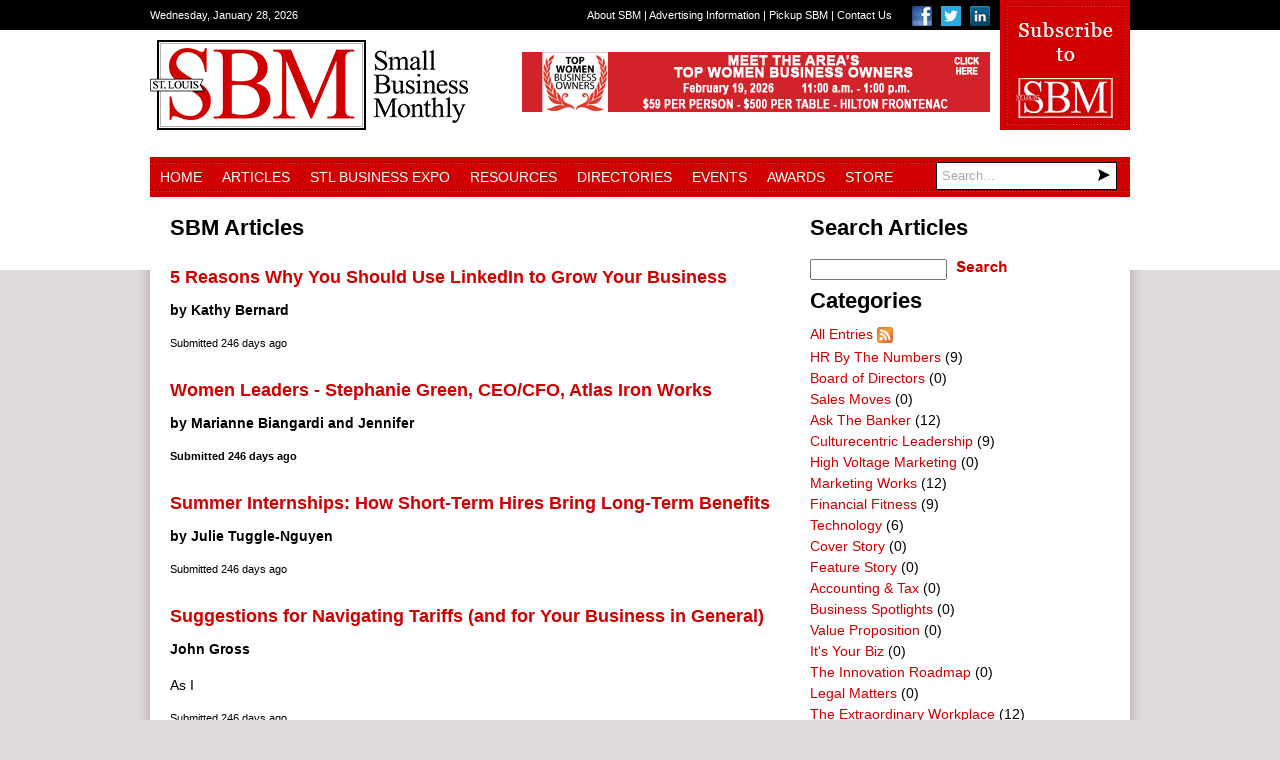

--- FILE ---
content_type: text/html; charset=utf-8
request_url: https://sbmon.com/Articles/Days/365?Sort=HighVote&Page=4
body_size: 52605
content:
<!DOCTYPE html>
<html  lang="en-US">
<head id="Head"><meta content="text/html; charset=UTF-8" http-equiv="Content-Type" />
<meta name="REVISIT-AFTER" content="1 DAYS" />
<meta name="RATING" content="GENERAL" />
<meta name="RESOURCE-TYPE" content="DOCUMENT" />
<meta content="text/javascript" http-equiv="Content-Script-Type" />
<meta content="text/css" http-equiv="Content-Style-Type" />
<title>
	Small Business Monthly > Articles
</title><meta id="MetaRobots" name="ROBOTS" content="INDEX, FOLLOW" /><link href="/Resources/Shared/stylesheets/dnndefault/7.0.0/default.css?cdv=214" type="text/css" rel="stylesheet"/><link href="/DesktopModules/DigArticle/module.css?cdv=214" type="text/css" rel="stylesheet"/><link href="/DesktopModules/DigArticleDashboard/module.css?cdv=214" type="text/css" rel="stylesheet"/><link href="/Resources/Search/SearchSkinObjectPreview.css?cdv=214" type="text/css" rel="stylesheet"/><link href="/Portals/_default/Skins/SmallBusinessMonthly/skin.css?cdv=214" type="text/css" rel="stylesheet"/><link href="/Portals/_default/Containers/DarkKnightMobile/container.css?cdv=214" type="text/css" rel="stylesheet"/><link href="/Portals/_default/Containers/SmallBusinessMonthly/container.css?cdv=214" type="text/css" rel="stylesheet"/><link href="/Portals/0/portal.css?cdv=214" type="text/css" rel="stylesheet"/><link href="/desktopmodules/digarticle/styles/SmallBusinessMonthly/style.css?cdv=214" type="text/css" rel="stylesheet"/><link href="/desktopmodules/digarticle/styles/Green/style.css?cdv=214" type="text/css" rel="stylesheet"/><link href="/desktopmodules/digarticle/controls/jquery/jquery.rating.css?cdv=214" type="text/css" rel="stylesheet"/><link href="/desktopmodules/DigArticle/admin.css?cdv=214" type="text/css" rel="stylesheet"/><script src="/Resources/libraries/jQuery/03_05_01/jquery.js?cdv=214" type="text/javascript"></script><script src="/Resources/libraries/jQuery-Migrate/03_02_00/jquery-migrate.js?cdv=214" type="text/javascript"></script><script src="/Resources/libraries/jQuery-UI/01_12_01/jquery-ui.js?cdv=214" type="text/javascript"></script><script type="text/javascript">var switchTo5x=true;</script>
<script type="text/javascript" src="http://w.sharethis.com/button/buttons.js"></script>
<script type="text/javascript">stLight.options({publisher: "ur-f4e79855-ca83-90d8-b98f-8b24ed6efe8", doNotHash: false, doNotCopy: false, hashAddressBar: false});</script><link rel='SHORTCUT ICON' href='/Portals/0/favicon.ico?ver=hcyHTHbuojocq7NlHeuOUg%3d%3d' type='image/x-icon' />     
        
			    <script type="text/javascript">
			      var _gaq = _gaq || [];
			      _gaq.push(['_setAccount', 'UA-18691910-1']);
			      _gaq.push(['_trackPageview']);
			 
			      (function() {
				    var ga = document.createElement('script'); ga.type = 'text/javascript'; ga.async = true;
				    ga.src = ('https:' == document.location.protocol ? 'https://ssl' : 'http://www') + '.google-analytics.com/ga.js';
				    var s = document.getElementsByTagName('script')[0]; s.parentNode.insertBefore(ga, s);
			      })();
			    </script>
        
		  </head>
<body id="Body">
    
    <form method="post" action="/Articles/Days/365?Sort=HighVote&amp;Page=4" id="Form" enctype="multipart/form-data">
<div class="aspNetHidden">
<input type="hidden" name="__EVENTTARGET" id="__EVENTTARGET" value="" />
<input type="hidden" name="__EVENTARGUMENT" id="__EVENTARGUMENT" value="" />
<input type="hidden" name="__VIEWSTATE" id="__VIEWSTATE" value="moMTIWma+1DqjfxbjAdLr/ufkpeeqFIVuXNH5nwezWSK8Jh8SLt5QpH8sudMJ1BlKQITEqsoYA3/41H40kmXpjiYicD37X+kE+i+Dg==" />
</div>

<script type="text/javascript">
//<![CDATA[
var theForm = document.forms['Form'];
if (!theForm) {
    theForm = document.Form;
}
function __doPostBack(eventTarget, eventArgument) {
    if (!theForm.onsubmit || (theForm.onsubmit() != false)) {
        theForm.__EVENTTARGET.value = eventTarget;
        theForm.__EVENTARGUMENT.value = eventArgument;
        theForm.submit();
    }
}
//]]>
</script>


<script src="/WebResource.axd?d=pynGkmcFUV0CsqejlXF7XNhuEbZMpCE2uZ1mFdJj4_bKzcXvWijHRwhmroE1&amp;t=637297505819849385" type="text/javascript"></script>


<script src="/ScriptResource.axd?d=NJmAwtEo3IpXgSVgGEVbSxdIv1u5rNcby51sy46XI2_AJOd3-omqosPXWJTHyOu8ubNGomhD9L0pPn204ZJppfmRTathFNp0WTxeVQ8m2UgwlUB1G6M7nXVCqVEy8-YAOY0d9Q2&amp;t=ffffffffce034dab" type="text/javascript"></script>
<script src="/ScriptResource.axd?d=dwY9oWetJoKb1rJ7yVymbTjGgVcj6MR6rSFqaVSmOIC1ym2Hm5-2f7dj0s7VgvAJ5bZJhkwsZsiL5GCHrsjrn7wUQODXZU5o_5ywfQdh1-CVo7djWrNF_7srHLi_OaePYP-nmQfoThpqYxF80&amp;t=ffffffffce034dab" type="text/javascript"></script>
<div class="aspNetHidden">

	<input type="hidden" name="__VIEWSTATEGENERATOR" id="__VIEWSTATEGENERATOR" value="CA0B0334" />
	<input type="hidden" name="__VIEWSTATEENCRYPTED" id="__VIEWSTATEENCRYPTED" value="" />
	<input type="hidden" name="__EVENTVALIDATION" id="__EVENTVALIDATION" value="kJhF1gxOLxGj3SvkmJaIs+/p3qvkm0mYD+ji95qEwjqQNqDUwWCbdL7NsvwiFZs6SARI38bI1Vfi8oXiGxZ19XvyvAcZ3wxUJiGHC+V/J2LEChnYai5HqyUQoWscxTAyUy4uiuURbwk0MCaaTFaF/QnMVCZtRhAhmjv/dzQdiQ4gEYMuudkSISBgefl20T5EZ2LwDHaIRGTj8tOwfx6GTVEKeqfgX+WKa/1S91aqvRNMMYrU" />
</div><script src="/js/dnn.js?cdv=214" type="text/javascript"></script><script src="/js/dnn.modalpopup.js?cdv=214" type="text/javascript"></script><script src="/js/dnncore.js?cdv=214" type="text/javascript"></script><script src="/Resources/Search/SearchSkinObjectPreview.js?cdv=214" type="text/javascript"></script><script src="/DesktopModules/DigArticle/controls/jquery/jquery-rating.js?cdv=214" type="text/javascript"></script><script src="/DesktopModules/DigArticle/DigArticle.js?cdv=214" type="text/javascript"></script><script src="/js/dnn.servicesframework.js?cdv=214" type="text/javascript"></script>
<script type="text/javascript">
//<![CDATA[
Sys.WebForms.PageRequestManager._initialize('ScriptManager', 'Form', ['tdnn$ctr502$Dashboard_UP','dnn_ctr502_Dashboard_UP','tdnn$ctr501$Dashboard_UP','dnn_ctr501_Dashboard_UP','tdnn$ctr503$Dashboard_UP','dnn_ctr503_Dashboard_UP','tdnn$ctr496$Article$desktopmodules_digarticle_article_ascx$UpdatePanel1','dnn_ctr496_Article_desktopmodules_digarticle_article_ascx_UpdatePanel1'], [], [], 90, '');
//]]>
</script>

        
        
        

<div id="fb-root"></div>
<script>(function(d, s, id) {
  var js, fjs = d.getElementsByTagName(s)[0];
  if (d.getElementById(id)) return;
  js = d.createElement(s); js.id = id;
  js.src = "//connect.facebook.net/en_US/all.js#xfbml=1";
  fjs.parentNode.insertBefore(js, fjs);
}(document, 'script', 'facebook-jssdk'));</script>

<div id="siteWrapper">
    <div id="topFill"></div><!--/topFill-->
    <div id="drawer">
        <div id="drawerInner" class="inner">
            <div id="currentDate">
                <span id="dnn_dnnCurrentDate_lblDate" class="SkinObject">Wednesday, January 28, 2026</span>

            </div><!--/currentDate-->
            <div class="subscribeToSBM">
                <a href="http://www.sbm-store.com" target="_blank"><img src="/Portals/_default/Skins/SmallBusinessMonthly/images/subscribe_to_sbm.jpg" alt="Subscribe to Small Business Monthly" /></a>
            </div><!--/subscribeToSBM-->
            <div id="socialMedia">
                <a href="https://www.facebook.com/stlouissmallbiz" target="_blank"><img src="/Portals/_default/Skins/SmallBusinessMonthly/images/icon_facebook.png" alt="Small Business Monthly on Facebook" /></a>
                <a href="https://twitter.com/RonSBM" target="_blank"><img src="/Portals/_default/Skins/SmallBusinessMonthly/images/icon_twitter.png" alt="Small Business Monthly on Twitter" /></a>
                <a href="https://www.linkedin.com/groups?gid=1774159&mostPopular=&trk=tyah&trkInfo=tas%3Asmall%20business%20monthly%20st.%20louis%2Cidx%3A1-1-1" target="_blank"><img src="/Portals/_default/Skins/SmallBusinessMonthly/images/icon_linkedin.png" alt="Small Business Monthly on LinkedIn" /></a>
            </div><!--/socialMedia-->
            <div id="secondaryMenu">
                <a href="/About-SBM">About SBM</a> | 
                <a href="/Advertising-Information">Advertising Information</a> | 
                <a href="/Pickup-SBM">Pickup SBM</a> | 
                <a href="/Contact-Us">Contact Us</a>
            </div><!--/secondaryMenu-->
            <div class="clear"></div>
        </div><!--/drawerInner-->
    </div><!--/drawer-->
    <div id="header">
        <div id="headerInner" class="inner">
            <div id="logo">
                <a id="dnn_dnnLOGO_hypLogo" title="Small Business Monthly" href="https://sbmon.com/"><img id="dnn_dnnLOGO_imgLogo" src="/Portals/0/logo.png?ver=hcyHTHbuojocq7NlHeuOUg%3d%3d" alt="Small Business Monthly" /></a>
            </div><!--/logo-->
            <div id="adFullBanner">
                <div id="dnn_headerPane" class="headerPane"><div class="DnnModule DnnModule-DNN_HTML DnnModule-616"><a name="616"></a>
<div class="dnnPEMContNotitle"><div id="dnn_ctr616_ContentPane" class="dnnPEMContNotitleBody"><!-- Start_Module_616 --><div id="dnn_ctr616_ModuleContent" class="DNNModuleContent ModDNNHTMLC">
	<div id="dnn_ctr616_HtmlModule_lblContent" class="Normal">
	<p><a href="https://www.sbm-store.com/product/ticket-2026-top-women-business-owner-awards-luncheon-feb-19-2026/37?cs=true&amp;cst=custom"><img alt="" src="/portals/0/topwomenlunch_1.jpg" style="height:60px; width:468px" title="" /></a><a href="https://www.sbm-store.com/product/subscribe-to-sbm/2?cs=true"><img alt="" src="https://www.sbm-store.com/product/subscribe-to-sbm/2?cs=true&amp;cst=custom" title="" /></a></p>

</div>

</div><style type="text/css">
#content .bottomPane p {

    text-align: left;
}
</style><!-- End_Module_616 --></div></div></div></div>
            </div><!--/adFullBanner-->
            <div class="clear"></div>
			<div id="nav">
				<ul id="dnn_pnav">

	<li>
	
		<a href="https://sbmon.com/" target="">Home</a>
	
	</li>

	<li>
	
		<a href="https://sbmon.com/Articles" target="">Articles</a>
	
	</li>

	<li>
	
		<a href="https://sbmon.com/STL-Business-Expo" target="">STL Business Expo</a>
	
	</li>

	<li>
	
		<a href="https://sbmon.com/Resources" target="">Resources</a>
	
	</li>

	<li>
	
		<a href="https://sbmon.com/Directories" target="">Directories</a>
	
	</li>

	<li>
	
		<a href="https://sbmon.com/Events" target="">Events</a>
	
	</li>

	<li>
	
		<a href="https://sbmon.com/Awards" target="">Awards</a>
	
	</li>

	<li>
	
		<a href="http://www.sbm-store.com/" target="_blank">Store</a>
	
	</li>

</ul>


<script type="text/javascript">
(function($){
	$().ready(function(){
		$("#dnn_pnav > li > ul li").mouseover(function(e){
			var subMenu = $(">ul", $(this));
			if(subMenu.length > 0){
				var offset = subMenu.offset();
				var rightEage = offset.left + subMenu.outerWidth();
				if(rightEage > $(window).width()){
					subMenu.css("left", (parseInt(subMenu.css("left")) - (subMenu.outerWidth() + $(this).width())) + "px");
				}
			}

			e.stopPropagation();
		});
	});
})(jQuery);
</script>
                <div id="search">
                    <span id="dnn_dnnSearch_ClassicSearch">
    
    
    <span class="searchInputContainer" data-moreresults="See More Results" data-noresult="No Results Found">
        <input name="dnn$dnnSearch$txtSearch" type="text" maxlength="255" size="20" id="dnn_dnnSearch_txtSearch" class="NormalTextBox" aria-label="Search" autocomplete="off" placeholder="Search..." />
        <a class="dnnSearchBoxClearText" title="Clear search text"></a>
    </span>
    <a id="dnn_dnnSearch_cmdSearch" class="SkinObject" href="javascript:__doPostBack(&#39;dnn$dnnSearch$cmdSearch&#39;,&#39;&#39;)"><img src='/Portals/_default/Skins/SmallBusinessMonthly/images/search-button.png' /></a>
</span>


<script type="text/javascript">
    $(function() {
        if (typeof dnn != "undefined" && typeof dnn.searchSkinObject != "undefined") {
            var searchSkinObject = new dnn.searchSkinObject({
                delayTriggerAutoSearch : 400,
                minCharRequiredTriggerAutoSearch : 2,
                searchType: 'S',
                enableWildSearch: true,
                cultureCode: 'en-US',
                portalId: -1
                }
            );
            searchSkinObject.init();
            
            
            // attach classic search
            var siteBtn = $('#dnn_dnnSearch_SiteRadioButton');
            var webBtn = $('#dnn_dnnSearch_WebRadioButton');
            var clickHandler = function() {
                if (siteBtn.is(':checked')) searchSkinObject.settings.searchType = 'S';
                else searchSkinObject.settings.searchType = 'W';
            };
            siteBtn.on('change', clickHandler);
            webBtn.on('change', clickHandler);
            
            
        }
    });
</script>

                </div><!--/search-->
			</div><!--/nav-->
            <div class="clear"></div>
        </div><!--/headerInner-->    
    </div><!--/header-->
    <div id="content">	
        <div id="contentInner" class="inner">
            <div id="dnn_currentIssuePane" class="currentIssuePane DNNEmptyPane"></div>
            <div id="dnn_slideshowPane" class="slideshowPane DNNEmptyPane"></div>
            <div class="clear"></div>
        	<div id="dnn_contentPane" class="contentPane DNNEmptyPane"></div>
            <div class="twoColumn">
                <div id="dnn_leftLargePane" class="leftLargePane"><div class="DnnModule DnnModule-DigArticle DnnModule-496"><a name="496"></a>

<div class="C_Container">
	
	<h2>
		<span id="dnn_ctr496_dnnTITLE_titleLabel" class="TitleText">SBM Articles</span>



	</h2>
	<div id="dnn_ctr496_contentPane"><!-- Start_Module_496 --><div id="dnn_ctr496_ModuleContent" class="DNNModuleContent ModDigArticleC">
	<div id="dnn_ctr496_Article_desktopmodules_digarticle_article_ascx_UpdatePanel1">
		
<div class="da_spinner_outer">
			<div class="da_spinner">

			</div><div class="da_spinner_image">

			</div>

<div class="normal">
    <div style="float: right; display:none;"><div onkeypress="javascript:return WebForm_FireDefaultButton(event, &#39;dnn_ctr496_Article_desktopmodules_digarticle_article_ascx_cmdSearch&#39;)">
				<input name="dnn$ctr496$Article$desktopmodules_digarticle_article_ascx$ctlSearchBox496" type="text" size="15" id="dnn_ctr496_Article_desktopmodules_digarticle_article_ascx_ctlSearchBox496" class="normaltextbox dasearchbox" />&nbsp;<a onclick="da_spin(this);" id="dnn_ctr496_Article_desktopmodules_digarticle_article_ascx_cmdSearch" href="javascript:__doPostBack(&#39;dnn$ctr496$Article$desktopmodules_digarticle_article_ascx$cmdSearch&#39;,&#39;&#39;)"><img src="/desktopmodules/digarticle/styles/SmallBusinessMonthly/search.png" alt="Search" align="absmiddle" /></a>
			</div></div>
    <div style="float: left; display:none;">
        <a class='dig_btn_notsel' href='https://sbmon.com/Articles?Page=4'><span>Most Recent</span></a>
        <a class='dig_btn_notsel' href='https://sbmon.com/Articles/Days/1?Sort=HighVote&Page=4'><span>Top in 24hr</span></a>
        <a class='dig_btn_notsel' href='https://sbmon.com/Articles/Days/7?Sort=HighVote&Page=4'><span>7 Days</span></a>
        <a class='dig_btn_notsel' href='https://sbmon.com/Articles/Days/30?Sort=HighVote&Page=4'><span>30 Days</span></a>
        <a class='dig_btn' href='https://sbmon.com/Articles/Days/365?Sort=HighVote&Page=4'><span>365 Days</span></a>
<!--            <a class='dig_btn_notsel' href='https://sbmon.com/Articles?Sort=LowVote&Page=4'><span>Most Hated</span></a>
        <a class='dig_btn_notsel' href='https://sbmon.com/Articles?Sort=HighRating&Page=4'><span>Highest Rating</span></a>
        <a class='dig_btn_notsel' href='https://sbmon.com/Articles?Sort=LowRating&Page=4'><span>Lowest Rating</span></a>
        <a class='dig_btn_notsel' href='https://sbmon.com/Articles?Sort=HighComment&Page=4'><span>Most Discussed</span></a>
        <a class='dig_btn_notsel' href='https://sbmon.com/Articles?Sort=LowComment&Page=4'><span>Least Discussed</span></a>   -->
    </div>
    <div style="clear: both"></div>
    <br />
    

    <table width="100%">
        <tr>
            
            <td>
                <h1 class="article-title"><a href='https://sbmon.com/Articles/Article/2458/5-Reasons-Why-You-Should-Use-LinkedIn-to-Grow-Your-Business'  > 5 Reasons Why You Should Use LinkedIn  to Grow Your Business</a></h1>
                <div class="article-body">
                <p><strong>by Kathy Bernard</strong><br /><br<br />
                

                
                <div class="article-submission-info">Submitted <!-- by RitaP --> <b>246 days ago</b> </div>
                </div>
            </td>
            <td align="right">
                
            </td>
        </tr>
    </table>
    <br />

    <table width="100%">
        <tr>
            
            <td>
                <h1 class="article-title"><a href='https://sbmon.com/Articles/Article/2459/Women-Leaders-Stephanie-Green-CEOCFO-Atlas-Iron-Works'  >Women Leaders - Stephanie Green, CEO/CFO, Atlas Iron Works</a></h1>
                <div class="article-body">
                <p><strong>by Marianne Biangardi and Jennifer<br />
                

                
                <div class="article-submission-info">Submitted <!-- by RitaP --> <b>246 days ago</b> </div>
                </div>
            </td>
            <td align="right">
                
            </td>
        </tr>
    </table>
    <br />

    <table width="100%">
        <tr>
            
            <td>
                <h1 class="article-title"><a href='https://sbmon.com/Articles/Article/2460/Summer-Internships-How-Short-Term-Hires-Bring-Long-Term-Benefits'  >Summer Internships: How Short-Term Hires Bring Long-Term Benefits</a></h1>
                <div class="article-body">
                <p><strong>by Julie Tuggle-Nguyen</strong><br<br />
                

                
                <div class="article-submission-info">Submitted <!-- by RitaP --> <b>246 days ago</b> </div>
                </div>
            </td>
            <td align="right">
                
            </td>
        </tr>
    </table>
    <br />

    <table width="100%">
        <tr>
            
            <td>
                <h1 class="article-title"><a href='https://sbmon.com/Articles/Article/2461/Suggestions-for-Navigating-Tariffs-and-for-Your-Business-in-General'  >Suggestions for Navigating Tariffs (and for Your Business in General)</a></h1>
                <div class="article-body">
                <p><strong>John Gross</strong><br /><br />As I<br />
                

                
                <div class="article-submission-info">Submitted <!-- by RitaP --> <b>246 days ago</b> </div>
                </div>
            </td>
            <td align="right">
                
            </td>
        </tr>
    </table>
    <br />

    <table width="100%">
        <tr>
            
            <td>
                <h1 class="article-title"><a href='https://sbmon.com/Articles/Article/2462/A-Manifesto-for-Creating-Content-That-Actually-Matters'  > A Manifesto for Creating Content  That Actually Matters</a></h1>
                <div class="article-body">
                <p><strong>by David Meyer</strong><br /><br />Last<br />
                

                
                <div class="article-submission-info">Submitted <!-- by RitaP --> <b>246 days ago</b> </div>
                </div>
            </td>
            <td align="right">
                
            </td>
        </tr>
    </table>
    <br />

    <table width="100%">
        <tr>
            
            <td>
                <h1 class="article-title"><a href='https://sbmon.com/Articles/Article/2463/Taking-Action-The-Cornerstone-of-Employee-Engagement'  >Taking Action: The Cornerstone  of Employee Engagement</a></h1>
                <div class="article-body">
                <p><strong>by Patrick Donadio</strong><br /><br<br />
                

                
                <div class="article-submission-info">Submitted <!-- by RitaP --> <b>246 days ago</b> </div>
                </div>
            </td>
            <td align="right">
                
            </td>
        </tr>
    </table>
    <br />

    <table width="100%">
        <tr>
            
            <td>
                <h1 class="article-title"><a href='https://sbmon.com/Articles/Article/2464/Lessons-from-Elephants-and-Leadership'  >Lessons from Elephants  and Leadership</a></h1>
                <div class="article-body">
                <p><strong>by Karen Snyder</strong><br /><br />In<br />
                

                
                <div class="article-submission-info">Submitted <!-- by RitaP --> <b>246 days ago</b> </div>
                </div>
            </td>
            <td align="right">
                
            </td>
        </tr>
    </table>
    <br />

    <table width="100%">
        <tr>
            
            <td>
                <h1 class="article-title"><a href='https://sbmon.com/Articles/Article/2465/Stop-Making-Your-Employees-Hunt-Through-Manuals-Turn-Them-Into-Custom-GPTs-Inst'  >Stop Making Your Employees Hunt Through  Manuals (Turn Them Into Custom GPTs Instead)</a></h1>
                <div class="article-body">
                <p><strong>by Tyler Kelley</strong><br /><br<br />
                

                
                <div class="article-submission-info">Submitted <!-- by RitaP --> <b>246 days ago</b> </div>
                </div>
            </td>
            <td align="right">
                
            </td>
        </tr>
    </table>
    <br />

    <table width="100%">
        <tr>
            
            <td>
                <h1 class="article-title"><a href='https://sbmon.com/Articles/Article/2466/Our-Greatest-Fulfillment-Contributing'  >Our Greatest Fulfillment:  Contributing</a></h1>
                <div class="article-body">
                <p><strong>by Judy Ryan</strong><br /><br />For<br />
                

                
                <div class="article-submission-info">Submitted <!-- by RitaP --> <b>246 days ago</b> </div>
                </div>
            </td>
            <td align="right">
                
            </td>
        </tr>
    </table>
    <br />

    <table width="100%">
        <tr>
            
            <td>
                <h1 class="article-title"><a href='https://sbmon.com/Articles/Article/2468/How-Can-My-Banker-Help-Me-Grow-My-Business-Beyond-Financing'  >How Can My Banker Help Me Grow My Business Beyond Financing?</a></h1>
                <div class="article-body">
                <p><strong>by Pete Zeiser</strong><br /><br />In<br />
                

                
                <div class="article-submission-info">Submitted <!-- by RitaP --> <b>218 days ago</b> </div>
                </div>
            </td>
            <td align="right">
                
            </td>
        </tr>
    </table>
    <br />

</div>

<div class="dig_pager">

<a class="dig_pager_button" href="https://sbmon.com/Articles/Days/365?Sort=HighVote"><span>1</span></a>
<a class="dig_pager_button" href="https://sbmon.com/Articles/Days/365?Sort=HighVote&Page=2"><span>2</span></a>
<a class="dig_pager_button" href="https://sbmon.com/Articles/Days/365?Sort=HighVote&Page=3"><span>3</span></a>
<a class="dig_pager_button dig_pager_current" href="https://sbmon.com/Articles/Days/365?Sort=HighVote&Page=4"><span>4</span></a>
<a class="dig_pager_button" href="https://sbmon.com/Articles/Days/365?Sort=HighVote&Page=5"><span>5</span></a>
<a class="dig_pager_button" href="https://sbmon.com/Articles/Days/365?Sort=HighVote&Page=6"><span>6</span></a>
<a class="dig_pager_button" href="https://sbmon.com/Articles/Days/365?Sort=HighVote&Page=7"><span>7</span></a>
<a class="dig_pager_button" href="https://sbmon.com/Articles/Days/365?Sort=HighVote&Page=8"><span>8</span></a>
<a class="dig_pager_button" href="https://sbmon.com/Articles/Days/365?Sort=HighVote&Page=9"><span>9</span></a>
<a class="dig_pager_button" href="https://sbmon.com/Articles/Days/365?Sort=HighVote&Page=10"><span>10</span></a>
<span class="dig_pager_dot">...</span>
<a class="dig_pager_button" href="https://sbmon.com/Articles/Days/365?Sort=HighVote&Page=14"><span>14</span></a>
</div>


		</div>
	
	</div>





</div><!-- End_Module_496 --></div>
	
</div></div></div>
                <div id="dnn_rightSmallPane" class="rightSmallPane"><div class="DnnModule DnnModule-DigArticleDashboard DnnModule-502"><a name="502"></a>

<div class="C_Container">
	
	<h2>
		<span id="dnn_ctr502_dnnTITLE_titleLabel" class="TitleText">Search Articles</span>



	</h2>
	<div id="dnn_ctr502_contentPane"><!-- Start_Module_502 --><div id="dnn_ctr502_ModuleContent" class="DNNModuleContent ModDigArticleDashboardC">
	<div id="dnn_ctr502_Dashboard_UP">
		<div class="SmallBusinessMonthly">
			
<div onkeypress="javascript:return WebForm_FireDefaultButton(event, &#39;dnn_ctr502_Dashboard_cmdSearch&#39;)">
				<input name="dnn$ctr502$Dashboard$ctlSearchBox502" type="text" size="15" id="dnn_ctr502_Dashboard_ctlSearchBox502" class="normaltextbox dasearchbox" />&nbsp;<a onclick="da_spin(this);" id="dnn_ctr502_Dashboard_cmdSearch" href="javascript:__doPostBack(&#39;dnn$ctr502$Dashboard$cmdSearch&#39;,&#39;&#39;)"><img src="/desktopmodules/digarticle/styles/SmallBusinessMonthly/search.png" alt="Search" align="absmiddle" /></a>
			</div>


		</div>

	</div><div id="dnn_ctr502_Dashboard_UP_Prog" style="display:none;">
		<div class="dnnLoading dnnPanelLoading"></div>
	</div>
</div><!-- End_Module_502 --></div>
	
</div></div><div class="DnnModule DnnModule-DigArticleDashboard DnnModule-501"><a name="501"></a>

<div class="C_Container">
	
	<h2>
		<span id="dnn_ctr501_dnnTITLE_titleLabel" class="TitleText">Categories</span>



	</h2>
	<div id="dnn_ctr501_contentPane"><!-- Start_Module_501 --><div id="dnn_ctr501_ModuleContent" class="DNNModuleContent ModDigArticleDashboardC">
	<div id="dnn_ctr501_Dashboard_UP">
		<div class="SmallBusinessMonthly">
			
<a href="https://sbmon.com/Articles">All Entries</a>  <a href='/DesktopModules/DigArticle/RSS.ashx?portalid=0&amp;moduleid=496'><img src="/DesktopModules/DigArticle/Images/rss.gif" style="border-width:0px;vertical-align:middle;" /></a><br />
<ul class="list"><li>
<img src="/DesktopModules/DigArticle/Styles/SmallBusinessMonthly/category.png" style="border-width:0px;vertical-align:middle;" /> <a href='https://sbmon.com/Articles/HR-By-The-Numbers?Category=197'>HR By The Numbers</a> (9) <a href='/DesktopModules/DigArticle/RSS.ashx?portalid=0&amp;moduleid=496&amp;Category=197'><img src="/DesktopModules/DigArticle/Images/rss.gif" style="border-width:0px;vertical-align:middle;" /></a>
</li><li>
<img src="/DesktopModules/DigArticle/Styles/SmallBusinessMonthly/category.png" style="border-width:0px;vertical-align:middle;" /> <a href='https://sbmon.com/Articles/Board-of-Directors?Category=198'>Board of Directors</a> (0) <a href='/DesktopModules/DigArticle/RSS.ashx?portalid=0&amp;moduleid=496&amp;Category=198'><img src="/DesktopModules/DigArticle/Images/rss.gif" style="border-width:0px;vertical-align:middle;" /></a>
</li><li>
<img src="/DesktopModules/DigArticle/Styles/SmallBusinessMonthly/category.png" style="border-width:0px;vertical-align:middle;" /> <a href='https://sbmon.com/Articles/Sales-Moves?Category=199'>Sales Moves</a> (0) <a href='/DesktopModules/DigArticle/RSS.ashx?portalid=0&amp;moduleid=496&amp;Category=199'><img src="/DesktopModules/DigArticle/Images/rss.gif" style="border-width:0px;vertical-align:middle;" /></a>
</li><li>
<img src="/DesktopModules/DigArticle/Styles/SmallBusinessMonthly/category.png" style="border-width:0px;vertical-align:middle;" /> <a href='https://sbmon.com/Articles/Ask-The-Banker?Category=200'>Ask The Banker</a> (12) <a href='/DesktopModules/DigArticle/RSS.ashx?portalid=0&amp;moduleid=496&amp;Category=200'><img src="/DesktopModules/DigArticle/Images/rss.gif" style="border-width:0px;vertical-align:middle;" /></a>
</li><li>
<img src="/DesktopModules/DigArticle/Styles/SmallBusinessMonthly/category.png" style="border-width:0px;vertical-align:middle;" /> <a href='https://sbmon.com/Articles/Culturecentric-Leadership?Category=201'>Culturecentric Leadership</a> (9) <a href='/DesktopModules/DigArticle/RSS.ashx?portalid=0&amp;moduleid=496&amp;Category=201'><img src="/DesktopModules/DigArticle/Images/rss.gif" style="border-width:0px;vertical-align:middle;" /></a>
</li><li>
<img src="/DesktopModules/DigArticle/Styles/SmallBusinessMonthly/category.png" style="border-width:0px;vertical-align:middle;" /> <a href='https://sbmon.com/Articles/High-Voltage-Marketing?Category=202'>High Voltage Marketing</a> (0) <a href='/DesktopModules/DigArticle/RSS.ashx?portalid=0&amp;moduleid=496&amp;Category=202'><img src="/DesktopModules/DigArticle/Images/rss.gif" style="border-width:0px;vertical-align:middle;" /></a>
</li><li>
<img src="/DesktopModules/DigArticle/Styles/SmallBusinessMonthly/category.png" style="border-width:0px;vertical-align:middle;" /> <a href='https://sbmon.com/Articles/Marketing-Works?Category=203'>Marketing Works</a> (12) <a href='/DesktopModules/DigArticle/RSS.ashx?portalid=0&amp;moduleid=496&amp;Category=203'><img src="/DesktopModules/DigArticle/Images/rss.gif" style="border-width:0px;vertical-align:middle;" /></a>
</li><li>
<img src="/DesktopModules/DigArticle/Styles/SmallBusinessMonthly/category.png" style="border-width:0px;vertical-align:middle;" /> <a href='https://sbmon.com/Articles/Financial-Fitness?Category=204'>Financial Fitness</a> (9) <a href='/DesktopModules/DigArticle/RSS.ashx?portalid=0&amp;moduleid=496&amp;Category=204'><img src="/DesktopModules/DigArticle/Images/rss.gif" style="border-width:0px;vertical-align:middle;" /></a>
</li><li>
<img src="/DesktopModules/DigArticle/Styles/SmallBusinessMonthly/category.png" style="border-width:0px;vertical-align:middle;" /> <a href='https://sbmon.com/Articles/Technology?Category=205'>Technology</a> (6) <a href='/DesktopModules/DigArticle/RSS.ashx?portalid=0&amp;moduleid=496&amp;Category=205'><img src="/DesktopModules/DigArticle/Images/rss.gif" style="border-width:0px;vertical-align:middle;" /></a>
</li><li>
<img src="/DesktopModules/DigArticle/Styles/SmallBusinessMonthly/category.png" style="border-width:0px;vertical-align:middle;" /> <a href='https://sbmon.com/Articles/Cover-Story?Category=206'>Cover Story</a> (0) <a href='/DesktopModules/DigArticle/RSS.ashx?portalid=0&amp;moduleid=496&amp;Category=206'><img src="/DesktopModules/DigArticle/Images/rss.gif" style="border-width:0px;vertical-align:middle;" /></a>
</li><li>
<img src="/DesktopModules/DigArticle/Styles/SmallBusinessMonthly/category.png" style="border-width:0px;vertical-align:middle;" /> <a href='https://sbmon.com/Articles/Feature-Story?Category=207'>Feature Story</a> (0) <a href='/DesktopModules/DigArticle/RSS.ashx?portalid=0&amp;moduleid=496&amp;Category=207'><img src="/DesktopModules/DigArticle/Images/rss.gif" style="border-width:0px;vertical-align:middle;" /></a>
</li><li>
<img src="/DesktopModules/DigArticle/Styles/SmallBusinessMonthly/category.png" style="border-width:0px;vertical-align:middle;" /> <a href='https://sbmon.com/Articles/Accounting-Tax?Category=208'>Accounting & Tax</a> (0) <a href='/DesktopModules/DigArticle/RSS.ashx?portalid=0&amp;moduleid=496&amp;Category=208'><img src="/DesktopModules/DigArticle/Images/rss.gif" style="border-width:0px;vertical-align:middle;" /></a>
</li><li>
<img src="/DesktopModules/DigArticle/Styles/SmallBusinessMonthly/category.png" style="border-width:0px;vertical-align:middle;" /> <a href='https://sbmon.com/Articles/Business-Spotlights?Category=209'>Business Spotlights</a> (0) <a href='/DesktopModules/DigArticle/RSS.ashx?portalid=0&amp;moduleid=496&amp;Category=209'><img src="/DesktopModules/DigArticle/Images/rss.gif" style="border-width:0px;vertical-align:middle;" /></a>
</li><li>
<img src="/DesktopModules/DigArticle/Styles/SmallBusinessMonthly/category.png" style="border-width:0px;vertical-align:middle;" /> <a href='https://sbmon.com/Articles/Value-Proposition?Category=210'>Value Proposition</a> (0) <a href='/DesktopModules/DigArticle/RSS.ashx?portalid=0&amp;moduleid=496&amp;Category=210'><img src="/DesktopModules/DigArticle/Images/rss.gif" style="border-width:0px;vertical-align:middle;" /></a>
</li><li>
<img src="/DesktopModules/DigArticle/Styles/SmallBusinessMonthly/category.png" style="border-width:0px;vertical-align:middle;" /> <a href='https://sbmon.com/Articles/Its-Your-Biz?Category=211'>It's Your Biz</a> (0) <a href='/DesktopModules/DigArticle/RSS.ashx?portalid=0&amp;moduleid=496&amp;Category=211'><img src="/DesktopModules/DigArticle/Images/rss.gif" style="border-width:0px;vertical-align:middle;" /></a>
</li><li>
<img src="/DesktopModules/DigArticle/Styles/SmallBusinessMonthly/category.png" style="border-width:0px;vertical-align:middle;" /> <a href='https://sbmon.com/Articles/The-Innovation-Roadmap?Category=212'>The Innovation Roadmap</a> (0) <a href='/DesktopModules/DigArticle/RSS.ashx?portalid=0&amp;moduleid=496&amp;Category=212'><img src="/DesktopModules/DigArticle/Images/rss.gif" style="border-width:0px;vertical-align:middle;" /></a>
</li><li>
<img src="/DesktopModules/DigArticle/Styles/SmallBusinessMonthly/category.png" style="border-width:0px;vertical-align:middle;" /> <a href='https://sbmon.com/Articles/Legal-Matters?Category=213'>Legal Matters</a> (0) <a href='/DesktopModules/DigArticle/RSS.ashx?portalid=0&amp;moduleid=496&amp;Category=213'><img src="/DesktopModules/DigArticle/Images/rss.gif" style="border-width:0px;vertical-align:middle;" /></a>
</li><li>
<img src="/DesktopModules/DigArticle/Styles/SmallBusinessMonthly/category.png" style="border-width:0px;vertical-align:middle;" /> <a href='https://sbmon.com/Articles/The-Extraordinary-Workplace?Category=214'>The Extraordinary Workplace</a> (12) <a href='/DesktopModules/DigArticle/RSS.ashx?portalid=0&amp;moduleid=496&amp;Category=214'><img src="/DesktopModules/DigArticle/Images/rss.gif" style="border-width:0px;vertical-align:middle;" /></a>
</li><li>
<img src="/DesktopModules/DigArticle/Styles/SmallBusinessMonthly/category.png" style="border-width:0px;vertical-align:middle;" /> <a href='https://sbmon.com/Articles/Small-Business-Success?Category=215'>Small Business Success</a> (0) <a href='/DesktopModules/DigArticle/RSS.ashx?portalid=0&amp;moduleid=496&amp;Category=215'><img src="/DesktopModules/DigArticle/Images/rss.gif" style="border-width:0px;vertical-align:middle;" /></a>
</li><li>
<img src="/DesktopModules/DigArticle/Styles/SmallBusinessMonthly/category.png" style="border-width:0px;vertical-align:middle;" /> <a href='https://sbmon.com/Articles/Calendar?Category=216'>Calendar</a> (0) <a href='/DesktopModules/DigArticle/RSS.ashx?portalid=0&amp;moduleid=496&amp;Category=216'><img src="/DesktopModules/DigArticle/Images/rss.gif" style="border-width:0px;vertical-align:middle;" /></a>
</li><li>
<img src="/DesktopModules/DigArticle/Styles/SmallBusinessMonthly/category.png" style="border-width:0px;vertical-align:middle;" /> <a href='https://sbmon.com/Articles/Time-With-The-Boss?Category=217'>Time With The Boss</a> (1) <a href='/DesktopModules/DigArticle/RSS.ashx?portalid=0&amp;moduleid=496&amp;Category=217'><img src="/DesktopModules/DigArticle/Images/rss.gif" style="border-width:0px;vertical-align:middle;" /></a>
</li><li>
<img src="/DesktopModules/DigArticle/Styles/SmallBusinessMonthly/category.png" style="border-width:0px;vertical-align:middle;" /> <a href='https://sbmon.com/Articles/Management?Category=259'>Management</a> (12) <a href='/DesktopModules/DigArticle/RSS.ashx?portalid=0&amp;moduleid=496&amp;Category=259'><img src="/DesktopModules/DigArticle/Images/rss.gif" style="border-width:0px;vertical-align:middle;" /></a>
</li><li>
<img src="/DesktopModules/DigArticle/Styles/SmallBusinessMonthly/category.png" style="border-width:0px;vertical-align:middle;" /> <a href='https://sbmon.com/Articles/Finding-Capital?Category=260'>Finding Capital</a> (0) <a href='/DesktopModules/DigArticle/RSS.ashx?portalid=0&amp;moduleid=496&amp;Category=260'><img src="/DesktopModules/DigArticle/Images/rss.gif" style="border-width:0px;vertical-align:middle;" /></a>
</li><li>
<img src="/DesktopModules/DigArticle/Styles/SmallBusinessMonthly/category.png" style="border-width:0px;vertical-align:middle;" /> <a href='https://sbmon.com/Articles/Whats-Law-Got-To-Do-With-It?Category=264'>What's Law Got To Do With It</a> (0) <a href='/DesktopModules/DigArticle/RSS.ashx?portalid=0&amp;moduleid=496&amp;Category=264'><img src="/DesktopModules/DigArticle/Images/rss.gif" style="border-width:0px;vertical-align:middle;" /></a>
</li><li>
<img src="/DesktopModules/DigArticle/Styles/SmallBusinessMonthly/category.png" style="border-width:0px;vertical-align:middle;" /> <a href='https://sbmon.com/Articles/Smart-Business?Category=265'>Smart Business</a> (0) <a href='/DesktopModules/DigArticle/RSS.ashx?portalid=0&amp;moduleid=496&amp;Category=265'><img src="/DesktopModules/DigArticle/Images/rss.gif" style="border-width:0px;vertical-align:middle;" /></a>
</li><li>
<img src="/DesktopModules/DigArticle/Styles/SmallBusinessMonthly/category.png" style="border-width:0px;vertical-align:middle;" /> <a href='https://sbmon.com/Articles/Sharp-On-Point?Category=270'>Sharp & On Point</a> (0) <a href='/DesktopModules/DigArticle/RSS.ashx?portalid=0&amp;moduleid=496&amp;Category=270'><img src="/DesktopModules/DigArticle/Images/rss.gif" style="border-width:0px;vertical-align:middle;" /></a>
</li><li>
<img src="/DesktopModules/DigArticle/Styles/SmallBusinessMonthly/category.png" style="border-width:0px;vertical-align:middle;" /> <a href='https://sbmon.com/Articles/Small-Business-Sense?Category=271'>Small Business Sense</a> (0) <a href='/DesktopModules/DigArticle/RSS.ashx?portalid=0&amp;moduleid=496&amp;Category=271'><img src="/DesktopModules/DigArticle/Images/rss.gif" style="border-width:0px;vertical-align:middle;" /></a>
</li><li>
<img src="/DesktopModules/DigArticle/Styles/SmallBusinessMonthly/category.png" style="border-width:0px;vertical-align:middle;" /> <a href='https://sbmon.com/Articles/Words-On-Wealth?Category=272'>Words On Wealth</a> (0) <a href='/DesktopModules/DigArticle/RSS.ashx?portalid=0&amp;moduleid=496&amp;Category=272'><img src="/DesktopModules/DigArticle/Images/rss.gif" style="border-width:0px;vertical-align:middle;" /></a>
</li><li>
<img src="/DesktopModules/DigArticle/Styles/SmallBusinessMonthly/category.png" style="border-width:0px;vertical-align:middle;" /> <a href='https://sbmon.com/Articles/Leader-Acceleration?Category=273'>Leader Acceleration</a> (0) <a href='/DesktopModules/DigArticle/RSS.ashx?portalid=0&amp;moduleid=496&amp;Category=273'><img src="/DesktopModules/DigArticle/Images/rss.gif" style="border-width:0px;vertical-align:middle;" /></a>
</li><li>
<img src="/DesktopModules/DigArticle/Styles/SmallBusinessMonthly/category.png" style="border-width:0px;vertical-align:middle;" /> <a href='https://sbmon.com/Articles/Entrepreneurs-Toolbox?Category=274'>Entrepreneur's Toolbox</a> (12) <a href='/DesktopModules/DigArticle/RSS.ashx?portalid=0&amp;moduleid=496&amp;Category=274'><img src="/DesktopModules/DigArticle/Images/rss.gif" style="border-width:0px;vertical-align:middle;" /></a>
</li><li>
<img src="/DesktopModules/DigArticle/Styles/SmallBusinessMonthly/category.png" style="border-width:0px;vertical-align:middle;" /> <a href='https://sbmon.com/Articles/Mastering-LinkedIn?Category=275'>Mastering LinkedIn</a> (10) <a href='/DesktopModules/DigArticle/RSS.ashx?portalid=0&amp;moduleid=496&amp;Category=275'><img src="/DesktopModules/DigArticle/Images/rss.gif" style="border-width:0px;vertical-align:middle;" /></a>
</li><li>
<img src="/DesktopModules/DigArticle/Styles/SmallBusinessMonthly/category.png" style="border-width:0px;vertical-align:middle;" /> <a href='https://sbmon.com/Articles/Building-Inner-Strength?Category=276'>Building Inner Strength</a> (0) <a href='/DesktopModules/DigArticle/RSS.ashx?portalid=0&amp;moduleid=496&amp;Category=276'><img src="/DesktopModules/DigArticle/Images/rss.gif" style="border-width:0px;vertical-align:middle;" /></a>
</li><li>
<img src="/DesktopModules/DigArticle/Styles/SmallBusinessMonthly/category.png" style="border-width:0px;vertical-align:middle;" /> <a href='https://sbmon.com/Articles/Better-Your-Business?Category=277'>Better Your Business</a> (0) <a href='/DesktopModules/DigArticle/RSS.ashx?portalid=0&amp;moduleid=496&amp;Category=277'><img src="/DesktopModules/DigArticle/Images/rss.gif" style="border-width:0px;vertical-align:middle;" /></a>
</li><li>
<img src="/DesktopModules/DigArticle/Styles/SmallBusinessMonthly/category.png" style="border-width:0px;vertical-align:middle;" /> <a href='https://sbmon.com/Articles/Futureology?Category=278'>Futureology</a> (0) <a href='/DesktopModules/DigArticle/RSS.ashx?portalid=0&amp;moduleid=496&amp;Category=278'><img src="/DesktopModules/DigArticle/Images/rss.gif" style="border-width:0px;vertical-align:middle;" /></a>
</li><li>
<img src="/DesktopModules/DigArticle/Styles/SmallBusinessMonthly/category.png" style="border-width:0px;vertical-align:middle;" /> <a href='https://sbmon.com/Articles/No-Sweat-Public-Speaking?Category=279'>No Sweat Public Speaking</a> (0) <a href='/DesktopModules/DigArticle/RSS.ashx?portalid=0&amp;moduleid=496&amp;Category=279'><img src="/DesktopModules/DigArticle/Images/rss.gif" style="border-width:0px;vertical-align:middle;" /></a>
</li><li>
<img src="/DesktopModules/DigArticle/Styles/SmallBusinessMonthly/category.png" style="border-width:0px;vertical-align:middle;" /> <a href='https://sbmon.com/Articles/Cyber-Security-Intelligence?Category=280'>Cyber Security Intelligence</a> (0) <a href='/DesktopModules/DigArticle/RSS.ashx?portalid=0&amp;moduleid=496&amp;Category=280'><img src="/DesktopModules/DigArticle/Images/rss.gif" style="border-width:0px;vertical-align:middle;" /></a>
</li><li>
<img src="/DesktopModules/DigArticle/Styles/SmallBusinessMonthly/category.png" style="border-width:0px;vertical-align:middle;" /> <a href='https://sbmon.com/Articles/AI-Insights?Category=282'>AI Insights</a> (8) <a href='/DesktopModules/DigArticle/RSS.ashx?portalid=0&amp;moduleid=496&amp;Category=282'><img src="/DesktopModules/DigArticle/Images/rss.gif" style="border-width:0px;vertical-align:middle;" /></a>
</li><li>
<img src="/DesktopModules/DigArticle/Styles/SmallBusinessMonthly/category.png" style="border-width:0px;vertical-align:middle;" /> <a href='https://sbmon.com/Articles/Women-Leaders?Category=283'>Women Leaders</a> (11) <a href='/DesktopModules/DigArticle/RSS.ashx?portalid=0&amp;moduleid=496&amp;Category=283'><img src="/DesktopModules/DigArticle/Images/rss.gif" style="border-width:0px;vertical-align:middle;" /></a>
</li></ul>


		</div>

	</div><div id="dnn_ctr501_Dashboard_UP_Prog" style="display:none;">
		<div class="dnnLoading dnnPanelLoading"></div>
	</div>
</div><!-- End_Module_501 --></div>
	
</div></div><div class="DnnModule DnnModule-DigArticleDashboard DnnModule-503"><a name="503"></a><div id="dnn_ctr503_ContentPane"><!-- Start_Module_503 --><div id="dnn_ctr503_ModuleContent" class="DNNModuleContent ModDigArticleDashboardC">
	<div id="dnn_ctr503_Dashboard_UP">
		<div class="SmallBusinessMonthly">
			
<a href='/DesktopModules/DigArticle/RSS.ashx?portalid=0&amp;moduleid=496'><img src="/DesktopModules/DigArticle/Images/rss28.png" style="border-width:0px;vertical-align:middle;" /></a> <a href='/DesktopModules/DigArticle/RSS.ashx?portalid=0&amp;moduleid=496'>Subscribe</a> 


		</div>

	</div><div id="dnn_ctr503_Dashboard_UP_Prog" style="display:none;">
		<div class="dnnLoading dnnPanelLoading"></div>
	</div>
</div><!-- End_Module_503 --></div>
</div></div>
                <div class="clear"></div>
            </div>
            <div class="twoColumn">
                <div id="dnn_leftSmallPane" class="leftSmallPane DNNEmptyPane"></div>
                <div id="dnn_rightLargePane" class="rightSmallPane DNNEmptyPane"></div>
                <div class="clear"></div>
            </div>
            <div id="threeColumn">
				<div id="dnn_leftPane" class="leftPane DNNEmptyPane"></div>
                	        <div id="dnn_centerPane" class="centerPane DNNEmptyPane"></div>
				<div id="dnn_rightPane" class="rightPane DNNEmptyPane"></div>
				<div class="clear"></div>
			</div>
			<div id="dnn_bottomPane" class="bottomPane DNNEmptyPane"></div>
        </div><!--/contentInner-->
	</div><!--/contentWrapper-->
    <div id="footer">
        <div id="footerInner" class="inner">
            <div id="primaryMenu">
                <ul>
                    <li><a href="/">Home</a></li>
                    <li><a href="/Articles">Articles</a></li>
                    <li><a href="/STL-Business-Expo">STL Business Expo</a></li>
                    <li><a href="/Resources">Resources</a></li>
                    <li><a href="/Directories">Directories</a></li>
                    <li><a href="/Awards">Awards</a></li>
                </ul>
            </div><!--/primaryMenu-->
            <div id="subMenu">
                <ul>
                    <li><a href="/Events">Events</a></li>
                    <li><a href="/About-SBM">About SBM</a></li>
                    <li><a href="/Advertising-Information">Advertising Information</a></li>
                    <li><a href="http://www.sbm-store.com/" target="_blank">Subscribe to SBM</a></li>
                    <li><a href="/Pickup-SBM">Pickup SBM</a></li>
                    <li><a href="/Contact-Us">Contact Us</a></li>
                    <li><a href="http://www.sbm-store.com/" target="_blank">Store</a></li>
                </ul>
            </div><!--/subMenu-->
            <div class="subscribeToSBM">
                <a href="http://www.sbm-store.com/" target="_blank"><img src="/Portals/_default/Skins/SmallBusinessMonthly/images/subscribe_to_sbm.jpg" alt="Subscribe to Small Business Monthly" /></a>
            </div><!--/subscribeToSBM-->
            <div id="contactInfo">
                <img src="/Portals/_default/Skins/SmallBusinessMonthly/images/logo_white.png" alt="Small Business Monthly" /><br />
                2451 Executive Dr., Suite 109<br />
                St. Charles, MO  63303<br />
                T: 314-569-0076 | F: 314-432-7016
            </div><!--/contactInfo-->
            <div class="clear"></div>
    </div><!--/footerInner-->
    </div><!--/footer-->
    <div id="subFooter" class="inner">
        <div id="copyright">
            <span id="dnn_dnnCopyright_lblCopyright" class="SkinObject">&copy; Copyright 2007 - 2026 St. Louis Small Business Monthly. All Rights Reserved.</span>

        </div><!--/copyright-->
        <div id="subMenu">
            <a href="/Privacy-Statement">Privacy Statement</a> / 
            <a href="/Terms-of-Use">Terms of Use</a> / 
            <a href="/site.aspx">Sitemap</a> / 
            <a id="dnn_dnnLogin_loginLink" title="Login" class="SkinObject" rel="nofollow" onclick="return dnnModal.show(&#39;https://sbmon.com/Login?returnurl=/Articles/Days/365?Sort=HighVote&amp;Page=4&amp;popUp=true&#39;,/*showReturn*/true,300,650,true,&#39;&#39;)" href="https://sbmon.com/Login?returnurl=%2fArticles%2fDays%2f365%3fSort%3dHighVote%26Page%3d4">Login</a>

        </div><!--/subMenu-->
        <div class="clear"></div>
    </div><!--/subFooter-->
    <div id="steadyRain">
        <a href="http://www.steadyrain.com/web-design.aspx" target="_blank">Web Design</a> &amp; <a href="http://www.steadyrain.com/web-development.aspx" target="_blank">Development</a> by <a href="http://www.steadyrain.com/" target="_blank">SteadyRain, Inc.</a>
    </div><!--/steadyRain-->
</div><!--/siteWrapper-->

    	
	
	




        <input name="ScrollTop" type="hidden" id="ScrollTop" />
        <input name="__dnnVariable" type="hidden" id="__dnnVariable" autocomplete="off" value="`{`__scdoff`:`1`,`sf_siteRoot`:`/`,`sf_tabId`:`94`}" />
        <input name="__RequestVerificationToken" type="hidden" value="HFtruASYEmOMnPcavm7mufm8mJsxhMaxUNEuIR-pPE6wYRsprHSHMhLN6JApM3pOaertgQ2" />
    

<script type="text/javascript">
//<![CDATA[
Sys.Application.add_init(function() {
    $create(Sys.UI._UpdateProgress, {"associatedUpdatePanelId":"dnn_ctr502_Dashboard_UP","displayAfter":500,"dynamicLayout":true}, null, null, $get("dnn_ctr502_Dashboard_UP_Prog"));
});
Sys.Application.add_init(function() {
    $create(Sys.UI._UpdateProgress, {"associatedUpdatePanelId":"dnn_ctr501_Dashboard_UP","displayAfter":500,"dynamicLayout":true}, null, null, $get("dnn_ctr501_Dashboard_UP_Prog"));
});
Sys.Application.add_init(function() {
    $create(Sys.UI._UpdateProgress, {"associatedUpdatePanelId":"dnn_ctr503_Dashboard_UP","displayAfter":500,"dynamicLayout":true}, null, null, $get("dnn_ctr503_Dashboard_UP_Prog"));
});
//]]>
</script>
</form>
    <!--CDF(Javascript|/js/dnncore.js?cdv=214|DnnBodyProvider|100)--><!--CDF(Javascript|/js/dnn.modalpopup.js?cdv=214|DnnBodyProvider|50)--><!--CDF(Css|/Resources/Shared/stylesheets/dnndefault/7.0.0/default.css?cdv=214|DnnPageHeaderProvider|5)--><!--CDF(Css|/Portals/_default/Skins/SmallBusinessMonthly/skin.css?cdv=214|DnnPageHeaderProvider|15)--><!--CDF(Css|/Portals/_default/Containers/DarkKnightMobile/container.css?cdv=214|DnnPageHeaderProvider|25)--><!--CDF(Css|/Portals/_default/Containers/SmallBusinessMonthly/container.css?cdv=214|DnnPageHeaderProvider|25)--><!--CDF(Css|/DesktopModules/DigArticle/module.css?cdv=214|DnnPageHeaderProvider|10)--><!--CDF(Css|/DesktopModules/DigArticle/module.css?cdv=214|DnnPageHeaderProvider|10)--><!--CDF(Css|/desktopmodules/digarticle/styles/SmallBusinessMonthly/style.css?cdv=214|DnnPageHeaderProvider|100)--><!--CDF(Css|/Portals/_default/Containers/SmallBusinessMonthly/container.css?cdv=214|DnnPageHeaderProvider|25)--><!--CDF(Css|/DesktopModules/DigArticleDashboard/module.css?cdv=214|DnnPageHeaderProvider|10)--><!--CDF(Css|/DesktopModules/DigArticleDashboard/module.css?cdv=214|DnnPageHeaderProvider|10)--><!--CDF(Css|/desktopmodules/digarticle/styles/SmallBusinessMonthly/style.css?cdv=214|DnnPageHeaderProvider|100)--><!--CDF(Css|/Portals/_default/Containers/SmallBusinessMonthly/container.css?cdv=214|DnnPageHeaderProvider|25)--><!--CDF(Css|/DesktopModules/DigArticleDashboard/module.css?cdv=214|DnnPageHeaderProvider|10)--><!--CDF(Css|/DesktopModules/DigArticleDashboard/module.css?cdv=214|DnnPageHeaderProvider|10)--><!--CDF(Css|/desktopmodules/digarticle/styles/SmallBusinessMonthly/style.css?cdv=214|DnnPageHeaderProvider|100)--><!--CDF(Css|/DesktopModules/DigArticleDashboard/module.css?cdv=214|DnnPageHeaderProvider|10)--><!--CDF(Css|/DesktopModules/DigArticleDashboard/module.css?cdv=214|DnnPageHeaderProvider|10)--><!--CDF(Css|/Portals/0/portal.css?cdv=214|DnnPageHeaderProvider|35)--><!--CDF(Css|/Resources/Search/SearchSkinObjectPreview.css?cdv=214|DnnPageHeaderProvider|10)--><!--CDF(Javascript|/Resources/Search/SearchSkinObjectPreview.js?cdv=214|DnnBodyProvider|100)--><!--CDF(Css|/desktopmodules/digarticle/styles/Green/style.css?cdv=214|DnnPageHeaderProvider|100)--><!--CDF(Css|/desktopmodules/digarticle/controls/jquery/jquery.rating.css?cdv=214|DnnPageHeaderProvider|100)--><!--CDF(Javascript|/DesktopModules/DigArticle/controls/jquery/jquery-rating.js?cdv=214|DnnBodyProvider|100)--><!--CDF(Css|/desktopmodules/digarticle/styles/SmallBusinessMonthly/style.css?cdv=214|DnnPageHeaderProvider|100)--><!--CDF(Css|/desktopmodules/digarticle/controls/jquery/jquery.rating.css?cdv=214|DnnPageHeaderProvider|100)--><!--CDF(Javascript|/DesktopModules/DigArticle/DigArticle.js?cdv=214|DnnBodyProvider|100)--><!--CDF(Javascript|/DesktopModules/DigArticle/controls/jquery/jquery-rating.js?cdv=214|DnnBodyProvider|100)--><!--CDF(Css|/desktopmodules/DigArticle/admin.css?cdv=214|DnnPageHeaderProvider|100)--><!--CDF(Javascript|/js/dnn.js?cdv=214|DnnBodyProvider|12)--><!--CDF(Javascript|/js/dnn.servicesframework.js?cdv=214|DnnBodyProvider|100)--><!--CDF(Javascript|/Resources/libraries/jQuery/03_05_01/jquery.js?cdv=214|DnnPageHeaderProvider|5)--><!--CDF(Javascript|/Resources/libraries/jQuery-Migrate/03_02_00/jquery-migrate.js?cdv=214|DnnPageHeaderProvider|6)--><!--CDF(Javascript|/Resources/libraries/jQuery-UI/01_12_01/jquery-ui.js?cdv=214|DnnPageHeaderProvider|10)-->
    
</body>
</html>


--- FILE ---
content_type: text/css
request_url: https://sbmon.com/Portals/_default/Containers/SmallBusinessMonthly/container.css?cdv=214
body_size: 652
content:
@charset "utf-8";
/* CSS Document */

.C_Container
{
    padding-bottom:10px;
}

.currentIssuePane .C_Container a.CurrentIssue 
{
    height: 203px;
    width:276px;
    padding: 12px;
    display:block;
    background-color:#d00000;
}

.currentIssuePane .C_Container .TitleText {
    color: #FFF;
    float: left;
    font-family: Georgia, Times, 'Times New Roman', serif;
    font-size: 19px;
    font-weight: normal;
    letter-spacing: 1px;
    line-height: 34px;
    margin: 12px 8px 0px 12px;
    width: 82px;
}
/*.currentIssuePane .C_Container .Normal a {
    display: block;
    height: 227px;
    left: -12px;
    position: relative;
    top: -12px;
    width: 300px;
}*/
.currentIssuePane .C_Container .Normal img {
    float: right;
    height: 181px;
    margin-top: 23px;
    width: 167px;
}

--- FILE ---
content_type: text/css
request_url: https://sbmon.com/desktopmodules/digarticle/controls/jquery/jquery.rating.css?cdv=214
body_size: 783
content:
/* jQuery.Rating Plugin CSS - http://www.fyneworks.com/jquery/star-rating/ */
div.rating{cursor:pointer;margin:2em;clear:both;display:block}
div.rating:after{content:'.';display:block;height:0;width:0;clear:both;visibility:hidden}
div.cancel,div.star{float:left;width:17px;height:15px;text-indent:-999em;cursor:pointer;display:block;background:transparent;overflow:hidden}
div.cancel,div.cancel a{background:url('delete.gif') no-repeat 0 -16px}
div.star,div.star a{background:url('star.gif') no-repeat 0 0px}
div.cancel a,div.star a{display:block;width:16px;height:100%;background-position:0 0px;border:1 solid #FF0000}
div.star_on a{background-position:0 -16px!important}
div.star_hover a,div.star_live a:hover{background-position:0 -32px}
/* Read Only CSS */
div.star_readonly a,div.star_readonly a:hover{cursor:default !important}
/* Partial Star CSS */
div.star{background:transparent!important;overflow:hidden!important}
/* END jQuery.Rating Plugin CSS */